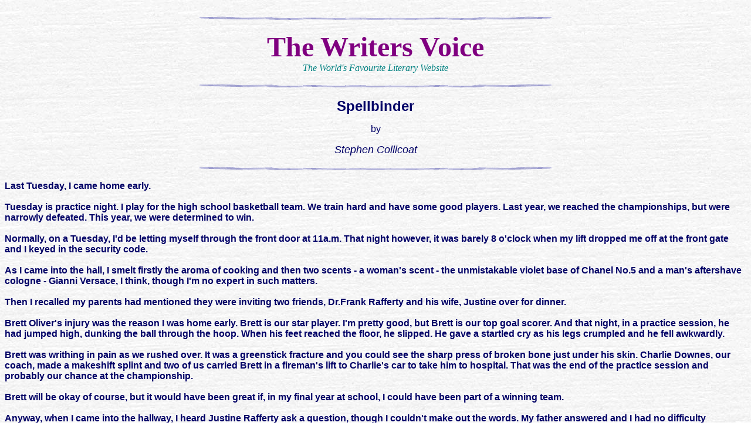

--- FILE ---
content_type: text/html
request_url: http://www.writers-voice.com/PQRST/S/Stephen_Collicoat_spellbinder.htm
body_size: 10120
content:
<html>

<head>
<meta http-equiv="Content-Type" content="text/html; charset=windows-1252">
<meta name="GENERATOR" content="Microsoft FrontPage 5.0">
<meta name="ProgId" content="FrontPage.Editor.Document">
<title> </title>
<meta name="Microsoft Theme" content="sumipntg 011">
<meta name="Microsoft Border" content="tb, default">
</head>

<body background="../../_themes/sumipntg/sumtextb.jpg" bgcolor="#FFFFFF" text="#000066" link="#3333CC" vlink="#666699" alink="#990099"><!--msnavigation--><table border="0" cellpadding="0" cellspacing="0" width="100%"><tr><td><!--mstheme--><font face="verdana,arial,helvetica">
<p>&nbsp;</p>

<!--mstheme--></font></td></tr><!--msnavigation--></table><!--msnavigation--><table dir="ltr" border="0" cellpadding="0" cellspacing="0" width="100%"><tr><!--msnavigation--><td valign="top"><!--mstheme--><font face="verdana,arial,helvetica"><!--msthemeseparator--><p align="center"><img src="../../_themes/sumipntg/sumhorsa.gif" width="600" height="10"></p>
<p align="center"><font face="Times New Roman" size="7" color="#800080"><b>
      The Writers Voice<br>
      </b></font><i><font face="Times New Roman" color="#008080">The World's 
      Favourite Literary Website</font></i></p>
<!--msthemeseparator--><p align="center"><img src="../../_themes/sumipntg/sumhorsa.gif" width="600" height="10"></p>
      <p align="center">
      <b><font size="5">Spellbinder</font></b></p>
      <p align="center">
      <span style="mso-bidi-font-size: 10.0pt" lang="EN-US">
      <font size="3">
      by</font></span></p>
      <p align="center">
      <i><font size="4">Stephen Collicoat</font></i></p>
      <!--msthemeseparator--><p align="center"><img src="../../_themes/sumipntg/sumhorsa.gif" width="600" height="10"></p>
<p align="left"><b>Last Tuesday, I came home early.<br>
<br>
Tuesday is practice night. I play for the high school basketball team. We train 
hard and have some good players. Last year, we reached the championships, but 
were narrowly defeated. This year, we were determined to win.<br>
<br>
Normally, on a Tuesday, I'd be letting myself through the front door at 11a.m. 
That night however, it was barely 8 o'clock when my lift dropped me off at the 
front gate and I keyed in the security code.<br>
<br>
As I came into the hall, I smelt firstly the aroma of cooking and then two 
scents - a woman's scent - the unmistakable violet base of Chanel No.5 and a 
man's aftershave cologne - Gianni Versace, I think, though I'm no expert in such 
matters.<br>
<br>
Then I recalled my parents had mentioned they were inviting two friends, 
Dr.Frank Rafferty and his wife, Justine over for dinner.<br>
<br>
Brett Oliver's injury was the reason I was home early. Brett is our star player. 
I'm pretty good, but Brett is our top goal scorer. And that night, in a practice 
session, he had jumped high, dunking the ball through the hoop. When his feet 
reached the floor, he slipped. He gave a startled cry as his legs crumpled and 
he fell awkwardly.<br>
<br>
Brett was writhing in pain as we rushed over. It was a greenstick fracture and 
you could see the sharp press of broken bone just under his skin. Charlie Downes, 
our coach, made a makeshift splint and two of us carried Brett in a fireman's 
lift to Charlie's car to take him to hospital. That was the end of the practice 
session and probably our chance at the championship.<br>
<br>
Brett will be okay of course, but it would have been great if, in my final year 
at school, I could have been part of a winning team.<br>
<br>
Anyway, when I came into the hallway, I heard Justine Rafferty ask a question, 
though I couldn't make out the words. My father answered and I had no difficulty 
understanding him. His voice isn't loud, but it carries, which is vital in his 
work.<br>
<br>
That voice! How did Craig Westmore develop that powerful and persuasive 
instrument? My theory is that it was partly through his genes. Dad's grandmother 
was Irish and a natural storyteller, while his granddad was a Welsh journeyman 
and poet, winner of various eisteddfods in Britain and later in Australia. Five 
years after immigrating to Australia, Bart Westmore left his wife and four 
children for the goldfields of Central Victoria and was never heard of again.<br>
<br>
Never mind, my great grandmother who died when I was a baby - there's a picture 
of her somewhere nursing Dad - was of strong pioneering stock. She was probably 
relieved when her feckless husband took off. At least, he was no longer cadging 
loans or stealing money from her purse. It's curious to think that Great 
Granddad may have been of some value, other than simply continuing the line.<br>
<br>
Of course, Dad's gift wasn't simply the result of genetics. He became 
experienced at casting his voice out among firstly small groups and then, larger 
and larger crowds. He may have inherited an attractive speaking voice and rich 
turn of phrase from previous generations, but this only partly explains his 
brilliance as an auctioneer.<br>
<br>
Dad is something of a legend in his field. I've heard him referred to, rather 
grudgingly as 'The Milkman'. It's a nickname Dad hates and refers to the way he 
wrings every last bid out of a crowd. The description I prefer is 'Spellbinder'.<br>
<br>
When you hear Craig Westmore's voice - rich, deep, manly - it undoubtedly casts 
a spell. It makes you sense, at some visceral level, that financial success 
isn't some unattainable, shimmering mirage, but something that you can reach out 
and grasp, providing you remain bold and determined.<br>
<br>
And it was my father's voice I heard that evening, responding to Justine 
Rafferty's question.<br>
<br>
'My most embarrassing moment?' Dad laughed. ' Oh, that's hard to say. there's 
been so many.'<br>
<br>
In another man, the admission of numerous failures may have suggested a 
diffident or candid nature. Dad however was comfortable with his past and 
supremely confident of the future.<br>
<br>
'I'll never forget an auction I once took in Thornbury,' he reminisced.<br>
<br>
'In those days, Thornbury was a working man's suburb. It was full of small, 
Victorian-era weatherboard cottages, jammed up to each other.'<br>
<br>
I paused in the corridor, listening. Understandably, Dad hates being interrupted 
when he is telling a story.<br>
<br>
It was odd. For as long as I recall, I've loved listening to Dad's voice. 
Recently however, I've found it too polished, too calculating - somehow 
irritating.<br>
<br>
'It was perhaps my second or third auction. I know that I was very green.<br>
<br>
'I had agreed the reserve price with the owner, who was a single man living 
alone. He was in his house on the day of the auction, doubtless listening to the 
bidding from behind the blinds.<br>
<br>
'It was Saturday morning: one always aims to get auctions over well before the 
footy games begin. A small crowd had gathered. These days, Victorian cottages 
close to the city are snapped up, but we're talking about the 1960's when 
interest was only mild.<br>
<br>
'I was very conscious that I was on trial as an auctioneer. I had barely reached 
my twenties, which was seen as almost a kid by employers in those days. I had 
begged for this chance and was keen, even desperate to make my mark.<br>
<br>
'I had just started accepting bids when the police arrived.<br>
<br>
'They parked discreetly up the street - no sirens or flashing lights - and crept 
up the house, keeping clear of the windows. Within minutes, there were uniformed 
cops and detectives in tight suits on the verandah, with several others creeping 
down the sideway and into the backyard. A number were carrying pistols, which 
was unusual in the 1960's. Men took up position on either side of the front 
door.<br>
<br>
'As you can imagine, all this activity killed the auction. The bids faltered, 
then stopped. A police sergeant, realizing the silence would tip off the vendor, 
frantically signaled me to keep accepting bids. So there I was, gabbling away, 
accepting higher and higher bids, ignored by the goggle-eyed crowd.<br>
<br>
'Then, the sergeant bellowed, ''Let's get him, boys!'' and they kicked in the 
front and back door. Men dived into the house and there was shouting and 
scuffling inside. Several minutes later, my vendor handcuffed and with a blanket 
over his head was led out and taken away. It turned out he was a bank robber.'<br>
<br>
I was about to move, when Dad, who was clearly in a relaxed mood, began another 
story.<br>
<br>
'But even that wasn't as cringe-making as the time I worked on a multiple 
listing in East Melbourne.'<br>
<br>
'What's a multiple listing?' Rafferty asked.<br>
<br>
'Oh sorry. That's when a listing is given to two or more agents. The vendor 
hopes in that way, they'll gain access to a wider market. The agents will come 
to an arrangement to split the commission - the larger percentage going to the 
agent who sells the property.<br>
<br>
'So we had a vendor who decided to sell her property by private treaty, rather 
than auction. She was a fairly attractive single woman, a blonde in her forties. 
I could tell she was a flirt, though that didn't interest me.'<br>
<br>
'Oh, yeah,' Justine Rafferty snorted. I've always suspected that she fancied 
Dad. I could see why she might. He has an attractive personality and, although 
he's now in his fifties, he is still tall, trim and retains a hawkish, handsome 
intensity, rather like early photographs of Billy Graham.<br>
<br>
I heard Mum join in the laughter. It was the relaxed amusement of a woman who 
long ago has learned to trust her partner.<br>
<br>
'Where was I?' Dad resumed. 'Oh yes, one afternoon a young couple came to my 
office. I could tell they were religious types. Conservatively dressed, right 
down to their matching expressions of disapproval. Still, it takes all types and 
they were clearly well heeled, seeking accommodation in the area.<br>
<br>
'The vendor's flat was 15 minutes from the office. As I drove, I learned the 
couple were from interstate, attached to some missionary group. I explained some 
of the advantages of purchasing in East Melbourne: low crime rate, proximity to 
the city - you could walk to Collins Street through the Treasury Gardens, seven 
minutes to the famous Melbourne Cricket Ground, a stone's throw to hospitals, 
schools and churches. It was, I summarized, both a desirable and respectable 
neighborhood.<br>
<br>
'After parking in the quiet, tree shaded street, I unlocked the front door using 
one of the spare keys the vendor had given me. I called out before letting the 
couple in. I didn't expect the vendor to be home, as she told me she worked each 
day, but it's always wise to check. The flat was silent, so I began the 
inspection. I pointed out the way the property caught the warmth of the morning 
sun, but was cooled by shade trees in the afternoon. The kitchen impressed the 
young woman. That's generally where you win or lose a sale. It had the latest 
Italian gas stove and a German dishwashing machine. We finished our inspection 
of the ground floor.<br>
<br>
'The flat was on two levels, with bedrooms and bathrooms on the second floor. 
When we reached the main bedroom, I threw open the door with a flourish, 
confident they'd be impressed with what they saw.<br>
<br>
'What they saw was a naked couple - the vendor and an estate agent - in bed. 
There was pandemonium. The vendor shrieked and, wrapping the sheet around her, 
began to hurriedly scoop up her scattered clothes. The agent was cursing 
horribly as he struggled to pull on his trousers. He lost his balance and fell 
over with a crash. I stood there stunned while my clients fled down the stairs. 
It wasn't my finest moment. I had never simultaneously lost a vendor and 
potential client before.'<br>
<br>
Amid the laughter, Dad added ruefully, 'The only good thing the experience 
taught me was to always phone ahead.'<br>
<br>
As the laughter subsided to a busy hum of conversation, I realised it was time 
for me to make an appearance. But still I delayed, sinking back onto the stairs 
outside the dining room, thinking about Dad and myself.<br>
<br>
It isn't cool at any time and particularly in the 21st. Century for a teenager 
to admit that he admires, even hero-worships his father, yet this is what I've 
done for most of my life.<br>
<br>
It seemed strange to think just how much of my existence to that point has 
swirled around my father. Not only myself, but my entire family has circled and 
broken like gentle waves around the imposing, impertuable island that is Dad. It 
isn't that he overtly demands attention, but such is the force of the man's 
personality, that when he isn't with us, it's as though myself, my mother and my 
two sisters are all waiting for our lives to restart. We seem to need Dad to 
restore warmth and color. His opinion validates our lives.<br>
<br>
When the family is at dinner - myself, Mum, my two sisters - identical twins who 
I think of as 'Pip' and 'Pop' (both of whom were away last Tuesday, visiting 
friends) - I have the odd feeling that we're at an auction. There's Dad, 
occasionally prompting us, but generally just accepting our bids at 
conversation. Each of us competes for the auctioneer's attention and his 
acceptance of our offer.<br>
<br>
I've always felt special because I was the other male in the household - albeit 
a rather colorless facsimile of the original. Dad reserved for me a special 
brand of bantering affection. When it became clear that I was good at sport and 
unthreateningly ordinary at study - except for English Expression - Dad's 
affection increased. When I expressed interest in his work, suggesting that one 
day I would like to become an auctioneer, his pride and love knew no bounds. It 
was agreed I should try to get into uni to complete a commerce degree. In that 
way, I could later specialise in commercial property auctions - a lucrative 
field in which Dad had only dabbled.<br>
<br>
For the last two years, I gained an informal education, following my father from 
auction to auction on the weekends.<br>
<br>
Dad's performance was impressive. Most of us faced with a challenge can 
generally find a solution in time. Much rarer is the ability to snap back with a 
zinger.<br>
<br>
Take, as an example of his skill, an auction he conducted six months ago.<br>
<br>
It was an auction in East Melbourne - a double-storey Victorian terrace home. 
Prices had been rising sharply in the suburb and a large crowd had gathered.<br>
<br>
'It's the beauty of the auction method.' Dad enthused, 'You determine a market 
value which forms the reserve, but the true market value is what is bid on the 
day. The real price is always in the hands of the public.'<br>
<br>
And so that Saturday, Dad stood on the front verandah, where he could see and be 
seen by the crowd and commenced.<br>
<br>
He described the property and, before inviting bids, asked if there were any 
questions. There were several questions: the usual stuff. Someone asked about 
the availability of resident parking, another person asked if it was possible to 
gain reclassification of the home as a restaurant, while a third person was 
interested in its possibilities as bed and breakfast accommodation. Then an 
unexpected question came arrowing out, like lightning on a cloudless day.<br>
<br>
'Mr.Auctioneer,' a middle aged woman with a nasal voice began, 'You've described 
the property in detail, but I didn't hear you mention the underground stream.'<br>
<br>
'Underground stream?' Dad blanched.<br>
<br>
'Why, yes.,' the woman continued with a triumphant sneer. 'There's an 
underground stream that runs right under the property. Surely the vendor told 
you that? The stream's dry in the summer, but come winter and the cellar in this 
house floods. Don't you think buyers should be told that?'<br>
<br>
I glanced around the crowd. People looked stunned or angry. A number of 
prospective buyers who Dad's employees had speaking to, now whispered uneasily 
among themselves, while the lady interested in converting the house to a 
restaurant began shaking her head. Two men in business suits standing close to 
the questioner began to smirk.<br>
<br>
I'm new to auctions, but even I could recognise the men as rival estate agents, 
which meant the woman was their stooge. If they scuttled the auction, they would 
introduce themselves to the disappointed vendor, probably gaining the business.<br>
<br>
I was never prouder, watching how Dad met the crisis.<br>
<br>
He politely told the woman he had never heard of a stream flowing under the 
property. 'Then you should have heard of It.' the woman jeered. 'Call yourself 
an auctioneer?'<br>
<br>
'You raise a very important question. I'll resolve the matter right now.'<br>
<br>
He asked the crowd to excuse him for a minute and retreated into the house. The 
crowd began to whisper excitedly among themselves. 'He better have a good 
explanation for this,' I heard one of the rival agents mutter.<br>
<br>
A moment later, Dad was back with a woman whom he introduced as Mrs. Luscombe, 
the vendor.<br>
<br>
'Now, Mrs.Luscombe,' he said, 'Have I told you why I wanted you to come out 
here?'<br>
<br>
'Only to answer some questions,' the woman answered promptly.'I don't know what 
you want to ask.'<br>
<br>
'Firstly, how long have you lived in this property?'<br>
<br>
'Twenty years.'<br>
<br>
'I understand you're interested in local history.'<br>
<br>
The woman looked puzzled. 'Yes, I'm currently the President of the historical 
society.'<br>
<br>
'And you have a detailed knowledge of the topography of the area - rivers, 
streams, underground springs and so on.'<br>
<br>
'Nothing like that here,' Mrs.Luscombe responded.<br>
<br>
'How dry is your cellar?'<br>
<br>
'Bone dry. Most of these houses suffer from rising damp. It's partly the clay 
soil, and lack of dampcourses and underground ventilation in many older homes. 
My late husband was a builder however and he always marveled at how dry our 
cellar was. The air there is sweet all year round.'<br>
<br>
'Then you're not aware of an underground stream flowing beneath your cellar?'<br>
<br>
'Of course not!' Mrs.Luscombe flared. 'Who said there was?'<br>
<br>
'Why, that lady over there,' Dad said, then added in feigned surprise, 'Oh, 
that's strange, the lady isn't there.'<br>
<br>
He thanked Mrs.Luscombe who went inside her house. Later, he went in to tell her 
that her property had just sold for $150,000 beyond the reserve.<br>
<br>
Having hero-worshipped my father most of my life, I felt disappointed in him for 
the first time a month ago.<br>
<br>
It was a Saturday morning and Dad was selling a shop in the upmarket suburb of 
Brighton. The selling agent hadn't an auctioneer on staff, so they hired him. 
The agency owner had been to our home on various social occasions. I thought of 
him as upright and avuncular.<br>
<br>
Dad began the bidding and it soon became clear to me that there was only one 
bidder at this auction. At that stage, the textbooks dictate Dad should have 
pointed out to the bidder he was bidding against himself. He could have then 
privately told the bidder how much the vendor wanted for the property. If the 
bidder still wanted to buy, Dad could pass his offer to the vendor who might 
accept it. To my surprise and growing disquiet, Dad kept accepting bids from the 
young man, driving him higher.<br>
<br>
'I wondered if the Brighton agent who was placidly watching the scene saw what 
was happening. 'This man's bidding against himself,' I whispered.<br>
<br>
'Yes,' the agent smiled, 'Funny, isn't it?'<br>
<br>
'No,' I said hotly, 'It's shabby and mean.'<br>
<br>
The agent's face darkened.<br>
<br>
'Shut up,' he warned me savagely, ' If you can't keep stupid opinions to 
yourself, leave the auction. Your father knows what he's doing.'<br>
<br>
And that's when it all changed for me.<br>
<br>
After several minutes, I stood up and sauntered into the dining room. My parents 
looked up in surprise.<br>
<br>
'Hello dear,' my mother said, 'I didn't hear you come in. We weren't expecting 
you for hours.'<br>
<br>
'Hello Tom,' Justine Rafferty cooed. 'Isn't he growing tall? And so handsome 
too! I'll bet girls are wild for him. Why Craig, he's looking more like you 
every day.'<br>
<br>
'Do you think so?' Dad asked coldly. Although he didn't know why I had begun 
avoiding him, he clearly resented it.<br>
<br>
I briefly told the group about Brett Oliver's injury. There were the expected 
sounds of sympathy.<br>
<br>
'Would you care to join us?' Mum asked. 'I can easily lay another setting.'<br>
<br>
'No, thanks. I grabbed a pie before practice. Please excuse me. I have some 
study to complete.'<br>
<br>
As I left, I heard Dr.Rafferty comment, 'That's a fine young man, Craig. You 
must feel proud of him. Is he still thinking of going into the business?'<br>
<br>
'I don't know,' I heard Dad reply. 'He was as keen as mustard about the idea for 
years, but recently he's changed. Doesn't want to talk about it. Who knows what 
goes on in a boy's mind? The latest fad is that he wants to become a teacher.'<br>
<br>
'Being a teacher is a good profession,' Rafferty judged.<br>
<br>
'Yes,' Dad admitted hesitantly. ' Yes, of course it is. I had just sort of 
hoped.. Well, who knows? Now, how about some more wine? It looks as though the 
tide's gone out in your glass, Frank and I'm sure Justine would like some more.'<br>
<br>
'Just a drop,' Justine Rafferty giggled, 'Oh, that's too much, you dreadful man. 
Are you trying to get me drunk?'<br>
<br>
'Don't worry about Tom,' I heard my mother assure Dad. ' He has his head screwed 
on the right way. When the time comes, I'm sure he'll make the right decision.</b></p>
<!--msthemeseparator--><p align="center"><img src="../../_themes/sumipntg/sumhorsa.gif" width="600" height="10"></p>
<p align="center"><b><font color="#008080">
Critique this work</font><a 
href="../../../Forum"><font color="#800080"><br>
</font></a></b>
<a href="../../Forum/viewforum.php?f=11">
<img border="0" 
src="../../images/book.gif" width="63" height="46"></a><br>
<font color="#008080" size="2">
<b>
Click on the book to leave a comment about this work</b></font></p>
<!--msthemeseparator--><p align="center"><img src="../../_themes/sumipntg/sumhorsa.gif" width="600" height="10"></p>


      <p align="center"></p>

<!--mstheme--></font><!--msnavigation--></td></tr><!--msnavigation--></table><!--msnavigation--><table border="0" cellpadding="0" cellspacing="0" width="100%"><tr><td background="../../_themes/sumipntg/sumtextb.jpg"><!--mstheme--><font face="verdana,arial,helvetica">

<p align="center">
<font face="Arial Narrow" size="3">        <a href="../../All_Authors.htm">
<font color="#0000FF">All Authors</font></a><font color="#0000FF">
</font>
(hi-speed)<font color="#0000FF">&nbsp; &nbsp;&nbsp;<a href="../../alphabet_index/A_B_C_index.htm">All 
Authors</a>
</font>
(dialup) <font color="#0000FF">&nbsp;&nbsp;
</font>
<a href="../../Children.htm"><font color="#0000FF">Children</font></a><font color="#0000FF">&nbsp;&nbsp;&nbsp;
</font>
<a href="../../Columnists.htm"><font color="#0000FF">Columnists</font></a><font color="#0000FF">&nbsp;&nbsp;&nbsp;
</font>
<a href="../../Contacts.htm"><font color="#0000FF">Contact</font></a><font color="#0000FF">&nbsp;&nbsp;&nbsp;
</font> <a href="../../Drama.htm"><font color="#0000FF">Drama</font></a><font color="#0000FF">&nbsp;&nbsp;&nbsp;
</font>
<a href="../../Fiction.htm"><font color="#0000FF">Fiction</font></a><font color="#0000FF">&nbsp;&nbsp;&nbsp;
</font> <a href="../../grammar.htm">
<font color="#0000FF">Grammar</font></a><font color="#0000FF">&nbsp;&nbsp;&nbsp;
</font>
<a href="../../Guest_Book.htm"><font color="#0000FF">Guest Book</font></a><font color="#0000FF">&nbsp;&nbsp;&nbsp;
</font>
<a href="../../index.htm"><font color="#0000FF">Home</font></a><font color="#0000FF">&nbsp;&nbsp;&nbsp;
</font> <a href="../../Humor.htm"><font color="#0000FF">Humour</font></a><font color="#0000FF">&nbsp;&nbsp;&nbsp;
</font>
<a href="../../Links.htm"><font color="#0000FF">Links</font></a><font color="#0000FF">&nbsp;&nbsp;&nbsp;
</font> <a href="../../Narratives.htm"><font color="#0000FF">Narratives</font></a><font color="#0000FF">&nbsp;&nbsp;&nbsp;
</font>
<a href="../../Novels.htm"><font color="#0000FF">Novels</font></a><font color="#0000FF">&nbsp;&nbsp;&nbsp;
</font> <a href="../../Poetry.htm"><font color="#0000FF">Poems</font></a><font color="#0000FF">&nbsp;&nbsp;&nbsp;
</font>
<a href="../../Published_Authors/Published_Authors_index.htm">
<font color="#0000FF">Published Authors</font></a><font color="#0000FF">&nbsp;&nbsp;&nbsp;
</font>
<a href="../../Reviews.htm"><font color="#0000FF">Reviews</font></a><font color="#0000FF">&nbsp;&nbsp;&nbsp;
</font>
<a href="../../September_11_tribute.htm"><font color="#0000FF">September 11</font></a><font color="#0000FF">&nbsp;&nbsp;&nbsp;
</font>
<a href="../../Short_Stories.htm"><font color="#0000FF">Short Stories</font></a><font color="#0000FF"> 
&nbsp;&nbsp; </font> <a href="../../Teen.htm"><font color="#0000FF">Teen Writings</font></a><font color="#0000FF"> &nbsp;&nbsp;&nbsp;</font><a href="../../Submission_Guidelines.htm"><font color="#0000FF">Submission Guidelines</font></a></font><font color="#0000FF"><br>
</font>
<br>
<img
 src="../../_borders/sumhorsa.gif" width="600" height="10"></p>
  
<p align="center"><b><i><font color="#008080">Be sure to have a look at our</font>
<a href="../../Forum"><font color="#0000FF">Discussion Forum</font></a>
 <font color="#008080">today to see what's <br>
happening on The World's Favourite Literary Website.</font></i></b></p>
  
<!--mstheme--></font></td></tr><!--msnavigation--></table></body>

</html>